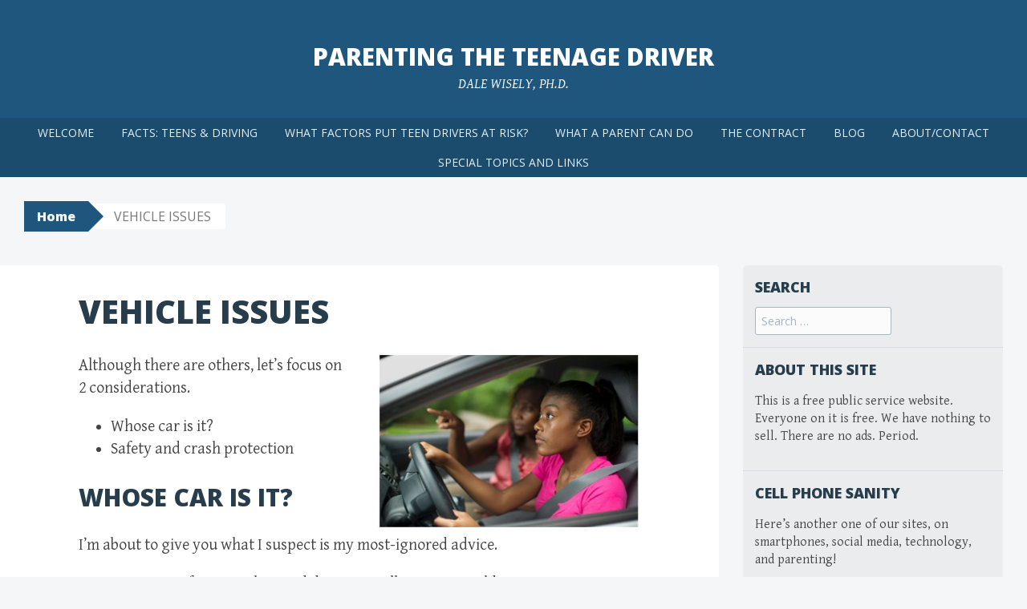

--- FILE ---
content_type: text/html; charset=UTF-8
request_url: https://site.parentingteendrivers.com/what-vehicle/
body_size: 8575
content:
<!DOCTYPE html>
<html lang="en-US">
<head>
<meta charset="UTF-8">
<meta name="viewport" content="width=device-width, initial-scale=1">
<title>VEHICLE ISSUES | Parenting the Teenage Driver</title>
<link rel="profile" href="http://gmpg.org/xfn/11">
<link rel="pingback" href="https://site.parentingteendrivers.com/xmlrpc.php">
<meta name='robots' content='max-image-preview:large' />
<link rel='dns-prefetch' href='//stats.wp.com' />
<link rel='dns-prefetch' href='//fonts.googleapis.com' />
<link rel='dns-prefetch' href='//v0.wordpress.com' />
<link rel="alternate" type="application/rss+xml" title="Parenting the Teenage Driver &raquo; Feed" href="https://site.parentingteendrivers.com/feed/" />
<link rel="alternate" type="application/rss+xml" title="Parenting the Teenage Driver &raquo; Comments Feed" href="https://site.parentingteendrivers.com/comments/feed/" />
<link rel="alternate" title="oEmbed (JSON)" type="application/json+oembed" href="https://site.parentingteendrivers.com/wp-json/oembed/1.0/embed?url=https%3A%2F%2Fsite.parentingteendrivers.com%2Fwhat-vehicle%2F" />
<link rel="alternate" title="oEmbed (XML)" type="text/xml+oembed" href="https://site.parentingteendrivers.com/wp-json/oembed/1.0/embed?url=https%3A%2F%2Fsite.parentingteendrivers.com%2Fwhat-vehicle%2F&#038;format=xml" />
<style id='wp-img-auto-sizes-contain-inline-css' type='text/css'>
img:is([sizes=auto i],[sizes^="auto," i]){contain-intrinsic-size:3000px 1500px}
/*# sourceURL=wp-img-auto-sizes-contain-inline-css */
</style>
<style id='wp-emoji-styles-inline-css' type='text/css'>

	img.wp-smiley, img.emoji {
		display: inline !important;
		border: none !important;
		box-shadow: none !important;
		height: 1em !important;
		width: 1em !important;
		margin: 0 0.07em !important;
		vertical-align: -0.1em !important;
		background: none !important;
		padding: 0 !important;
	}
/*# sourceURL=wp-emoji-styles-inline-css */
</style>
<style id='wp-block-library-inline-css' type='text/css'>
:root{--wp-block-synced-color:#7a00df;--wp-block-synced-color--rgb:122,0,223;--wp-bound-block-color:var(--wp-block-synced-color);--wp-editor-canvas-background:#ddd;--wp-admin-theme-color:#007cba;--wp-admin-theme-color--rgb:0,124,186;--wp-admin-theme-color-darker-10:#006ba1;--wp-admin-theme-color-darker-10--rgb:0,107,160.5;--wp-admin-theme-color-darker-20:#005a87;--wp-admin-theme-color-darker-20--rgb:0,90,135;--wp-admin-border-width-focus:2px}@media (min-resolution:192dpi){:root{--wp-admin-border-width-focus:1.5px}}.wp-element-button{cursor:pointer}:root .has-very-light-gray-background-color{background-color:#eee}:root .has-very-dark-gray-background-color{background-color:#313131}:root .has-very-light-gray-color{color:#eee}:root .has-very-dark-gray-color{color:#313131}:root .has-vivid-green-cyan-to-vivid-cyan-blue-gradient-background{background:linear-gradient(135deg,#00d084,#0693e3)}:root .has-purple-crush-gradient-background{background:linear-gradient(135deg,#34e2e4,#4721fb 50%,#ab1dfe)}:root .has-hazy-dawn-gradient-background{background:linear-gradient(135deg,#faaca8,#dad0ec)}:root .has-subdued-olive-gradient-background{background:linear-gradient(135deg,#fafae1,#67a671)}:root .has-atomic-cream-gradient-background{background:linear-gradient(135deg,#fdd79a,#004a59)}:root .has-nightshade-gradient-background{background:linear-gradient(135deg,#330968,#31cdcf)}:root .has-midnight-gradient-background{background:linear-gradient(135deg,#020381,#2874fc)}:root{--wp--preset--font-size--normal:16px;--wp--preset--font-size--huge:42px}.has-regular-font-size{font-size:1em}.has-larger-font-size{font-size:2.625em}.has-normal-font-size{font-size:var(--wp--preset--font-size--normal)}.has-huge-font-size{font-size:var(--wp--preset--font-size--huge)}.has-text-align-center{text-align:center}.has-text-align-left{text-align:left}.has-text-align-right{text-align:right}.has-fit-text{white-space:nowrap!important}#end-resizable-editor-section{display:none}.aligncenter{clear:both}.items-justified-left{justify-content:flex-start}.items-justified-center{justify-content:center}.items-justified-right{justify-content:flex-end}.items-justified-space-between{justify-content:space-between}.screen-reader-text{border:0;clip-path:inset(50%);height:1px;margin:-1px;overflow:hidden;padding:0;position:absolute;width:1px;word-wrap:normal!important}.screen-reader-text:focus{background-color:#ddd;clip-path:none;color:#444;display:block;font-size:1em;height:auto;left:5px;line-height:normal;padding:15px 23px 14px;text-decoration:none;top:5px;width:auto;z-index:100000}html :where(.has-border-color){border-style:solid}html :where([style*=border-top-color]){border-top-style:solid}html :where([style*=border-right-color]){border-right-style:solid}html :where([style*=border-bottom-color]){border-bottom-style:solid}html :where([style*=border-left-color]){border-left-style:solid}html :where([style*=border-width]){border-style:solid}html :where([style*=border-top-width]){border-top-style:solid}html :where([style*=border-right-width]){border-right-style:solid}html :where([style*=border-bottom-width]){border-bottom-style:solid}html :where([style*=border-left-width]){border-left-style:solid}html :where(img[class*=wp-image-]){height:auto;max-width:100%}:where(figure){margin:0 0 1em}html :where(.is-position-sticky){--wp-admin--admin-bar--position-offset:var(--wp-admin--admin-bar--height,0px)}@media screen and (max-width:600px){html :where(.is-position-sticky){--wp-admin--admin-bar--position-offset:0px}}

/*# sourceURL=wp-block-library-inline-css */
</style><style id='global-styles-inline-css' type='text/css'>
:root{--wp--preset--aspect-ratio--square: 1;--wp--preset--aspect-ratio--4-3: 4/3;--wp--preset--aspect-ratio--3-4: 3/4;--wp--preset--aspect-ratio--3-2: 3/2;--wp--preset--aspect-ratio--2-3: 2/3;--wp--preset--aspect-ratio--16-9: 16/9;--wp--preset--aspect-ratio--9-16: 9/16;--wp--preset--color--black: #000000;--wp--preset--color--cyan-bluish-gray: #abb8c3;--wp--preset--color--white: #ffffff;--wp--preset--color--pale-pink: #f78da7;--wp--preset--color--vivid-red: #cf2e2e;--wp--preset--color--luminous-vivid-orange: #ff6900;--wp--preset--color--luminous-vivid-amber: #fcb900;--wp--preset--color--light-green-cyan: #7bdcb5;--wp--preset--color--vivid-green-cyan: #00d084;--wp--preset--color--pale-cyan-blue: #8ed1fc;--wp--preset--color--vivid-cyan-blue: #0693e3;--wp--preset--color--vivid-purple: #9b51e0;--wp--preset--gradient--vivid-cyan-blue-to-vivid-purple: linear-gradient(135deg,rgb(6,147,227) 0%,rgb(155,81,224) 100%);--wp--preset--gradient--light-green-cyan-to-vivid-green-cyan: linear-gradient(135deg,rgb(122,220,180) 0%,rgb(0,208,130) 100%);--wp--preset--gradient--luminous-vivid-amber-to-luminous-vivid-orange: linear-gradient(135deg,rgb(252,185,0) 0%,rgb(255,105,0) 100%);--wp--preset--gradient--luminous-vivid-orange-to-vivid-red: linear-gradient(135deg,rgb(255,105,0) 0%,rgb(207,46,46) 100%);--wp--preset--gradient--very-light-gray-to-cyan-bluish-gray: linear-gradient(135deg,rgb(238,238,238) 0%,rgb(169,184,195) 100%);--wp--preset--gradient--cool-to-warm-spectrum: linear-gradient(135deg,rgb(74,234,220) 0%,rgb(151,120,209) 20%,rgb(207,42,186) 40%,rgb(238,44,130) 60%,rgb(251,105,98) 80%,rgb(254,248,76) 100%);--wp--preset--gradient--blush-light-purple: linear-gradient(135deg,rgb(255,206,236) 0%,rgb(152,150,240) 100%);--wp--preset--gradient--blush-bordeaux: linear-gradient(135deg,rgb(254,205,165) 0%,rgb(254,45,45) 50%,rgb(107,0,62) 100%);--wp--preset--gradient--luminous-dusk: linear-gradient(135deg,rgb(255,203,112) 0%,rgb(199,81,192) 50%,rgb(65,88,208) 100%);--wp--preset--gradient--pale-ocean: linear-gradient(135deg,rgb(255,245,203) 0%,rgb(182,227,212) 50%,rgb(51,167,181) 100%);--wp--preset--gradient--electric-grass: linear-gradient(135deg,rgb(202,248,128) 0%,rgb(113,206,126) 100%);--wp--preset--gradient--midnight: linear-gradient(135deg,rgb(2,3,129) 0%,rgb(40,116,252) 100%);--wp--preset--font-size--small: 13px;--wp--preset--font-size--medium: 20px;--wp--preset--font-size--large: 36px;--wp--preset--font-size--x-large: 42px;--wp--preset--spacing--20: 0.44rem;--wp--preset--spacing--30: 0.67rem;--wp--preset--spacing--40: 1rem;--wp--preset--spacing--50: 1.5rem;--wp--preset--spacing--60: 2.25rem;--wp--preset--spacing--70: 3.38rem;--wp--preset--spacing--80: 5.06rem;--wp--preset--shadow--natural: 6px 6px 9px rgba(0, 0, 0, 0.2);--wp--preset--shadow--deep: 12px 12px 50px rgba(0, 0, 0, 0.4);--wp--preset--shadow--sharp: 6px 6px 0px rgba(0, 0, 0, 0.2);--wp--preset--shadow--outlined: 6px 6px 0px -3px rgb(255, 255, 255), 6px 6px rgb(0, 0, 0);--wp--preset--shadow--crisp: 6px 6px 0px rgb(0, 0, 0);}:where(.is-layout-flex){gap: 0.5em;}:where(.is-layout-grid){gap: 0.5em;}body .is-layout-flex{display: flex;}.is-layout-flex{flex-wrap: wrap;align-items: center;}.is-layout-flex > :is(*, div){margin: 0;}body .is-layout-grid{display: grid;}.is-layout-grid > :is(*, div){margin: 0;}:where(.wp-block-columns.is-layout-flex){gap: 2em;}:where(.wp-block-columns.is-layout-grid){gap: 2em;}:where(.wp-block-post-template.is-layout-flex){gap: 1.25em;}:where(.wp-block-post-template.is-layout-grid){gap: 1.25em;}.has-black-color{color: var(--wp--preset--color--black) !important;}.has-cyan-bluish-gray-color{color: var(--wp--preset--color--cyan-bluish-gray) !important;}.has-white-color{color: var(--wp--preset--color--white) !important;}.has-pale-pink-color{color: var(--wp--preset--color--pale-pink) !important;}.has-vivid-red-color{color: var(--wp--preset--color--vivid-red) !important;}.has-luminous-vivid-orange-color{color: var(--wp--preset--color--luminous-vivid-orange) !important;}.has-luminous-vivid-amber-color{color: var(--wp--preset--color--luminous-vivid-amber) !important;}.has-light-green-cyan-color{color: var(--wp--preset--color--light-green-cyan) !important;}.has-vivid-green-cyan-color{color: var(--wp--preset--color--vivid-green-cyan) !important;}.has-pale-cyan-blue-color{color: var(--wp--preset--color--pale-cyan-blue) !important;}.has-vivid-cyan-blue-color{color: var(--wp--preset--color--vivid-cyan-blue) !important;}.has-vivid-purple-color{color: var(--wp--preset--color--vivid-purple) !important;}.has-black-background-color{background-color: var(--wp--preset--color--black) !important;}.has-cyan-bluish-gray-background-color{background-color: var(--wp--preset--color--cyan-bluish-gray) !important;}.has-white-background-color{background-color: var(--wp--preset--color--white) !important;}.has-pale-pink-background-color{background-color: var(--wp--preset--color--pale-pink) !important;}.has-vivid-red-background-color{background-color: var(--wp--preset--color--vivid-red) !important;}.has-luminous-vivid-orange-background-color{background-color: var(--wp--preset--color--luminous-vivid-orange) !important;}.has-luminous-vivid-amber-background-color{background-color: var(--wp--preset--color--luminous-vivid-amber) !important;}.has-light-green-cyan-background-color{background-color: var(--wp--preset--color--light-green-cyan) !important;}.has-vivid-green-cyan-background-color{background-color: var(--wp--preset--color--vivid-green-cyan) !important;}.has-pale-cyan-blue-background-color{background-color: var(--wp--preset--color--pale-cyan-blue) !important;}.has-vivid-cyan-blue-background-color{background-color: var(--wp--preset--color--vivid-cyan-blue) !important;}.has-vivid-purple-background-color{background-color: var(--wp--preset--color--vivid-purple) !important;}.has-black-border-color{border-color: var(--wp--preset--color--black) !important;}.has-cyan-bluish-gray-border-color{border-color: var(--wp--preset--color--cyan-bluish-gray) !important;}.has-white-border-color{border-color: var(--wp--preset--color--white) !important;}.has-pale-pink-border-color{border-color: var(--wp--preset--color--pale-pink) !important;}.has-vivid-red-border-color{border-color: var(--wp--preset--color--vivid-red) !important;}.has-luminous-vivid-orange-border-color{border-color: var(--wp--preset--color--luminous-vivid-orange) !important;}.has-luminous-vivid-amber-border-color{border-color: var(--wp--preset--color--luminous-vivid-amber) !important;}.has-light-green-cyan-border-color{border-color: var(--wp--preset--color--light-green-cyan) !important;}.has-vivid-green-cyan-border-color{border-color: var(--wp--preset--color--vivid-green-cyan) !important;}.has-pale-cyan-blue-border-color{border-color: var(--wp--preset--color--pale-cyan-blue) !important;}.has-vivid-cyan-blue-border-color{border-color: var(--wp--preset--color--vivid-cyan-blue) !important;}.has-vivid-purple-border-color{border-color: var(--wp--preset--color--vivid-purple) !important;}.has-vivid-cyan-blue-to-vivid-purple-gradient-background{background: var(--wp--preset--gradient--vivid-cyan-blue-to-vivid-purple) !important;}.has-light-green-cyan-to-vivid-green-cyan-gradient-background{background: var(--wp--preset--gradient--light-green-cyan-to-vivid-green-cyan) !important;}.has-luminous-vivid-amber-to-luminous-vivid-orange-gradient-background{background: var(--wp--preset--gradient--luminous-vivid-amber-to-luminous-vivid-orange) !important;}.has-luminous-vivid-orange-to-vivid-red-gradient-background{background: var(--wp--preset--gradient--luminous-vivid-orange-to-vivid-red) !important;}.has-very-light-gray-to-cyan-bluish-gray-gradient-background{background: var(--wp--preset--gradient--very-light-gray-to-cyan-bluish-gray) !important;}.has-cool-to-warm-spectrum-gradient-background{background: var(--wp--preset--gradient--cool-to-warm-spectrum) !important;}.has-blush-light-purple-gradient-background{background: var(--wp--preset--gradient--blush-light-purple) !important;}.has-blush-bordeaux-gradient-background{background: var(--wp--preset--gradient--blush-bordeaux) !important;}.has-luminous-dusk-gradient-background{background: var(--wp--preset--gradient--luminous-dusk) !important;}.has-pale-ocean-gradient-background{background: var(--wp--preset--gradient--pale-ocean) !important;}.has-electric-grass-gradient-background{background: var(--wp--preset--gradient--electric-grass) !important;}.has-midnight-gradient-background{background: var(--wp--preset--gradient--midnight) !important;}.has-small-font-size{font-size: var(--wp--preset--font-size--small) !important;}.has-medium-font-size{font-size: var(--wp--preset--font-size--medium) !important;}.has-large-font-size{font-size: var(--wp--preset--font-size--large) !important;}.has-x-large-font-size{font-size: var(--wp--preset--font-size--x-large) !important;}
/*# sourceURL=global-styles-inline-css */
</style>

<style id='classic-theme-styles-inline-css' type='text/css'>
/*! This file is auto-generated */
.wp-block-button__link{color:#fff;background-color:#32373c;border-radius:9999px;box-shadow:none;text-decoration:none;padding:calc(.667em + 2px) calc(1.333em + 2px);font-size:1.125em}.wp-block-file__button{background:#32373c;color:#fff;text-decoration:none}
/*# sourceURL=/wp-includes/css/classic-themes.min.css */
</style>
<link rel='stylesheet' id='big-brother-style-css' href='https://site.parentingteendrivers.com/wp-content/themes/big-brother-wpcom/style.css?ver=6.9' type='text/css' media='all' />
<link rel='stylesheet' id='big-brother-gentium-css' href='https://fonts.googleapis.com/css?family=Gentium+Basic%3A400%2C700%2C400italic%2C700italic&#038;subset=latin%2Clatin-ext&#038;ver=6.9' type='text/css' media='all' />
<link rel='stylesheet' id='big-brother-open-sans-css' href='https://fonts.googleapis.com/css?family=Open+Sans%3A400%2C800&#038;subset=latin%2Clatin-ext&#038;ver=6.9' type='text/css' media='all' />
<link rel='stylesheet' id='genericons-css' href='https://site.parentingteendrivers.com/wp-content/plugins/jetpack/_inc/genericons/genericons/genericons.css?ver=3.1' type='text/css' media='all' />
<link rel="https://api.w.org/" href="https://site.parentingteendrivers.com/wp-json/" /><link rel="alternate" title="JSON" type="application/json" href="https://site.parentingteendrivers.com/wp-json/wp/v2/pages/120" /><link rel="EditURI" type="application/rsd+xml" title="RSD" href="https://site.parentingteendrivers.com/xmlrpc.php?rsd" />
<meta name="generator" content="WordPress 6.9" />
<link rel="canonical" href="https://site.parentingteendrivers.com/what-vehicle/" />
<link rel='shortlink' href='https://wp.me/P9dwtg-1W' />
	<style>img#wpstats{display:none}</style>
		
<!-- Jetpack Open Graph Tags -->
<meta property="og:type" content="article" />
<meta property="og:title" content="VEHICLE ISSUES" />
<meta property="og:url" content="https://site.parentingteendrivers.com/what-vehicle/" />
<meta property="og:description" content="Although there are others, let&#8217;s focus on 2 considerations. Whose car is it? Safety and crash protection WHOSE CAR IS IT? I&#8217;m about to give you what I suspect is my most-ignored advice.…" />
<meta property="article:published_time" content="2017-09-25T19:20:24+00:00" />
<meta property="article:modified_time" content="2017-09-26T01:57:07+00:00" />
<meta property="og:site_name" content="Parenting the Teenage Driver" />
<meta property="og:image" content="https://site.parentingteendrivers.com/wp-content/uploads/2017/09/download-300x197.jpg" />
<meta property="og:image:width" content="327" />
<meta property="og:image:height" content="215" />
<meta property="og:image:alt" content="" />
<meta property="og:locale" content="en_US" />
<meta name="twitter:text:title" content="VEHICLE ISSUES" />
<meta name="twitter:image" content="https://site.parentingteendrivers.com/wp-content/uploads/2017/09/download-300x197.jpg?w=640" />
<meta name="twitter:card" content="summary_large_image" />

<!-- End Jetpack Open Graph Tags -->

</head>

<body class="wp-singular page-template-default page page-id-120 wp-theme-big-brother-wpcom">
<div id="page" class="hfeed site">
	<a class="skip-link screen-reader-text" href="#content">Skip to content</a>
		<header id="masthead" class="site-header clearfix" role="banner">
				<div class="site-branding">
			<a href="https://site.parentingteendrivers.com/" class="site-logo-link" rel="home" itemprop="url"></a>			<h1 class="site-title"><a href="https://site.parentingteendrivers.com/" rel="home">Parenting the Teenage Driver</a></h1>
			<h2 class="site-description">DALE WISELY, PH.D.</h2>
		</div>

		<nav id="site-navigation" class="main-navigation nav-horizontal" role="navigation">
			<button class="menu-toggle" aria-controls="primary-menu" aria-expanded="false">Menu</button>
			<div class="menu-top-menu-container"><ul id="primary-menu" class="menu"><li id="menu-item-58" class="menu-item menu-item-type-post_type menu-item-object-page menu-item-home menu-item-58"><a href="https://site.parentingteendrivers.com/">WELCOME</a></li>
<li id="menu-item-100" class="menu-item menu-item-type-post_type menu-item-object-page menu-item-100"><a href="https://site.parentingteendrivers.com/facts-about-teenagers-and-driving/">FACTS: TEENS &#038; DRIVING</a></li>
<li id="menu-item-102" class="menu-item menu-item-type-post_type menu-item-object-page menu-item-102"><a href="https://site.parentingteendrivers.com/what-factors-put-teen-drivers-at-risk/">WHAT FACTORS PUT TEEN DRIVERS AT RISK?</a></li>
<li id="menu-item-101" class="menu-item menu-item-type-post_type menu-item-object-page current-menu-ancestor current-menu-parent current_page_parent current_page_ancestor menu-item-has-children menu-item-101"><a href="https://site.parentingteendrivers.com/what-a-parent-can-do/">WHAT A PARENT CAN DO</a>
<ul class="sub-menu">
	<li id="menu-item-123" class="menu-item menu-item-type-post_type menu-item-object-page menu-item-123"><a href="https://site.parentingteendrivers.com/better-training/">BETTER TRAINING</a></li>
	<li id="menu-item-122" class="menu-item menu-item-type-post_type menu-item-object-page current-menu-item page_item page-item-120 current_page_item menu-item-122"><a href="https://site.parentingteendrivers.com/what-vehicle/" aria-current="page">VEHICLE ISSUES</a></li>
	<li id="menu-item-118" class="menu-item menu-item-type-post_type menu-item-object-page menu-item-118"><a href="https://site.parentingteendrivers.com/our-contract/">THE CONTRACT</a></li>
</ul>
</li>
<li id="menu-item-119" class="menu-item menu-item-type-post_type menu-item-object-page menu-item-119"><a href="https://site.parentingteendrivers.com/our-contract/">THE CONTRACT</a></li>
<li id="menu-item-105" class="menu-item menu-item-type-post_type menu-item-object-page menu-item-105"><a href="https://site.parentingteendrivers.com/blog/">BLOG</a></li>
<li id="menu-item-106" class="menu-item menu-item-type-post_type menu-item-object-page menu-item-106"><a href="https://site.parentingteendrivers.com/about/">ABOUT/CONTACT</a></li>
<li id="menu-item-198" class="menu-item menu-item-type-post_type menu-item-object-page menu-item-has-children menu-item-198"><a href="https://site.parentingteendrivers.com/special-topics-links/">SPECIAL TOPICS AND LINKS</a>
<ul class="sub-menu">
	<li id="menu-item-199" class="menu-item menu-item-type-post_type menu-item-object-page menu-item-199"><a href="https://site.parentingteendrivers.com/the-riding-contract/">THE RIDING CONTRACT</a></li>
</ul>
</li>
</ul></div>		</nav><!-- #site-navigation -->
	</header><!-- #masthead -->

	<div id="content" class="site-content clearfix">

			<div class="breadcrumbs">
			<a class="breadcrumbs-root" href="https://site.parentingteendrivers.com/">Home</a><span class="breadcrumbs-current">VEHICLE ISSUES</span>		</div>
		<div class="content-area primary">
		<main id="main" class="site-main" role="main">

							<div class="article-wrapper">
					
<article id="post-120" class="post-120 page type-page status-publish hentry">
	<header class="entry-header">
		<h1 class="entry-title">VEHICLE ISSUES</h1>
	</header><!-- .entry-header -->

	<div class="entry-content">
		<p><img fetchpriority="high" decoding="async" class="alignnone  wp-image-185 alignright" src="https://site.parentingteendrivers.com/wp-content/uploads/2017/09/download-300x197.jpg" alt="" width="327" height="215" srcset="https://site.parentingteendrivers.com/wp-content/uploads/2017/09/download-300x197.jpg 300w, https://site.parentingteendrivers.com/wp-content/uploads/2017/09/download-619x406.jpg 619w, https://site.parentingteendrivers.com/wp-content/uploads/2017/09/download.jpg 640w" sizes="(max-width: 327px) 100vw, 327px" />Although there are others, let&#8217;s focus on 2 considerations.</p>
<ul>
<li>Whose car is it?</li>
<li>Safety and crash protection</li>
</ul>
<h2>WHOSE CAR IS IT?</h2>
<p>I&#8217;m about to give you what I suspect is my most-ignored advice.</p>
<p>In my opinion, a first-year licensed driver, usually a 16-year-old in most states, should not have a car. It&#8217;s too early. It&#8217;s too dangerous. Although there isn&#8217;t a LOT of research, there is some data to suggest that teenagers are more likely to crash a car that they consider THEIR car. (Teenagers consider a car their own for exactly ONE reason, their parents have told them that it&#8217;s THEIR car.)</p>
<p>For the first 6 &#8211; 12 months of with a new license, I truly believe it would better and safer for that young person to borrow a family car. Now, suppose that for the sake of convenience, you want your teenager to drive in a car that&#8217;s not the one you drive, or the one your spouse drives (if applicable.) Consider, then, obtaining an ADDITIONAL FAMILY CAR and require your teenage to rotate driving the different cars.</p>
<p>Why? I&#8217;m not being punitive. I believe delaying your teen getting his or her own car is safer because, among other things, it discourages a sense of personal ownership of the vehicle, which I then do believe increases safety. Think about it. Is your child more likely to drive recklessly in his snappy little import, or her big truck, versus your prized Camry or Tahoe?</p>
<h2>Crash Safety</h2>
<p>Awesomely, it easy to check a car you want your teenager to spend time driving for crash test results.</p>
<p>Google &#8220;Crash tests&#8221; or try <strong><a href="http://www.iihs.org/iihs/ratings">this</a>, <a href="https://www.nhtsa.gov/ratings">this</a>, </strong>or<strong> <a href="https://www.safercar.gov/Vehicle-Shoppers">that</a>.</strong></p>
<h2>&#8220;BEST CARS FOR TEENS&#8221;</h2>
<p>In recent years, there are lots of available articles about best cars for teens. Try these.</p>
<p><strong><a href="https://cars.usnews.com/cars-trucks/best-cars-for-teens">US NEWS &amp; WORLD REPORT</a></strong></p>
<p><strong><a href="https://www.consumerreports.org/used-cars/best-used-cars-for-teens/">CONSUMERS REPORTS</a></strong></p>
<h4 style="text-align: center;"><a href="https://site.parentingteendrivers.com/better-training/">Better Training</a>  /   <a href="https://site.parentingteendrivers.com/what-vehicle/">Vehicle Matters</a>  /  <a href="https://site.parentingteendrivers.com/our-contract/">The Contract</a></h4>
<p>&nbsp;</p>
<p>&nbsp;</p>
			</div><!-- .entry-content -->
	</article><!-- #post-## -->
				</div>
				
			
		</main><!-- #main -->
	</div><!-- #primary -->

					<div class="secondary widget-area" role="complementary">
			<aside id="search-3" class="widget widget_search"><h1 class="widget-title">Search</h1><form role="search" method="get" class="search-form" action="https://site.parentingteendrivers.com/">
	<label>
		<span class="screen-reader-text">Search for:</span>
		<input type="search" class="search-field" placeholder="Search &hellip;" value="" name="s">
	</label>
	<input type="submit" class="search-submit" value="Search">
</form>
</aside><aside id="text-3" class="widget widget_text"><h1 class="widget-title">About This Site</h1>			<div class="textwidget"><p>This is a free public service website. Everyone on it is free. We have nothing to sell. There are no ads. Period.</p>
</div>
		</aside><aside id="text-6" class="widget widget_text"><h1 class="widget-title">Cell Phone Sanity</h1>			<div class="textwidget"><p>Here&#8217;s another one of our sites, on smartphones, social media, technology, and parenting!</p>
<p><a href="http://www.cellphonesanity.com">Cell Phone Sanity</a></p>
</div>
		</aside><aside id="text-2" class="widget widget_text"><h1 class="widget-title">Contact</h1>			<div class="textwidget"><p><b>Dale Wisely, Ph.D.</b></p>
<p>dalewisely@gmail.com</p>
<p> </p>
</div>
		</aside>		</div><!-- #secondary -->
	
	</div><!-- #content -->

	<footer id="colophon" class="site-footer" role="contentinfo">
		<div class="site-footer-wrapper">
			<div class="site-info">
								<a href="http://wordpress.org/" rel="generator">Proudly powered by WordPress</a>
				<span class="sep"> | </span>
				Theme: Big Brother by <a href="http://automattic.com" rel="designer">WordPress.com</a>.			</div><!-- .site-info -->
					</div><!-- .site-footer-wrapper -->
	</footer><!-- #colophon -->
</div><!-- #page -->

<script type="speculationrules">
{"prefetch":[{"source":"document","where":{"and":[{"href_matches":"/*"},{"not":{"href_matches":["/wp-*.php","/wp-admin/*","/wp-content/uploads/*","/wp-content/*","/wp-content/plugins/*","/wp-content/themes/big-brother-wpcom/*","/*\\?(.+)"]}},{"not":{"selector_matches":"a[rel~=\"nofollow\"]"}},{"not":{"selector_matches":".no-prefetch, .no-prefetch a"}}]},"eagerness":"conservative"}]}
</script>
<script type="text/javascript" src="https://site.parentingteendrivers.com/wp-content/themes/big-brother-wpcom/js/navigation.js?ver=20120206" id="big-brother-navigation-js"></script>
<script type="text/javascript" src="https://site.parentingteendrivers.com/wp-content/themes/big-brother-wpcom/js/skip-link-focus-fix.js?ver=20130115" id="big-brother-skip-link-focus-fix-js"></script>
<script type="text/javascript" id="jetpack-stats-js-before">
/* <![CDATA[ */
_stq = window._stq || [];
_stq.push([ "view", JSON.parse("{\"v\":\"ext\",\"blog\":\"136210110\",\"post\":\"120\",\"tz\":\"0\",\"srv\":\"site.parentingteendrivers.com\",\"j\":\"1:15.3.1\"}") ]);
_stq.push([ "clickTrackerInit", "136210110", "120" ]);
//# sourceURL=jetpack-stats-js-before
/* ]]> */
</script>
<script type="text/javascript" src="https://stats.wp.com/e-202601.js" id="jetpack-stats-js" defer="defer" data-wp-strategy="defer"></script>
<script id="wp-emoji-settings" type="application/json">
{"baseUrl":"https://s.w.org/images/core/emoji/17.0.2/72x72/","ext":".png","svgUrl":"https://s.w.org/images/core/emoji/17.0.2/svg/","svgExt":".svg","source":{"concatemoji":"https://site.parentingteendrivers.com/wp-includes/js/wp-emoji-release.min.js?ver=6.9"}}
</script>
<script type="module">
/* <![CDATA[ */
/*! This file is auto-generated */
const a=JSON.parse(document.getElementById("wp-emoji-settings").textContent),o=(window._wpemojiSettings=a,"wpEmojiSettingsSupports"),s=["flag","emoji"];function i(e){try{var t={supportTests:e,timestamp:(new Date).valueOf()};sessionStorage.setItem(o,JSON.stringify(t))}catch(e){}}function c(e,t,n){e.clearRect(0,0,e.canvas.width,e.canvas.height),e.fillText(t,0,0);t=new Uint32Array(e.getImageData(0,0,e.canvas.width,e.canvas.height).data);e.clearRect(0,0,e.canvas.width,e.canvas.height),e.fillText(n,0,0);const a=new Uint32Array(e.getImageData(0,0,e.canvas.width,e.canvas.height).data);return t.every((e,t)=>e===a[t])}function p(e,t){e.clearRect(0,0,e.canvas.width,e.canvas.height),e.fillText(t,0,0);var n=e.getImageData(16,16,1,1);for(let e=0;e<n.data.length;e++)if(0!==n.data[e])return!1;return!0}function u(e,t,n,a){switch(t){case"flag":return n(e,"\ud83c\udff3\ufe0f\u200d\u26a7\ufe0f","\ud83c\udff3\ufe0f\u200b\u26a7\ufe0f")?!1:!n(e,"\ud83c\udde8\ud83c\uddf6","\ud83c\udde8\u200b\ud83c\uddf6")&&!n(e,"\ud83c\udff4\udb40\udc67\udb40\udc62\udb40\udc65\udb40\udc6e\udb40\udc67\udb40\udc7f","\ud83c\udff4\u200b\udb40\udc67\u200b\udb40\udc62\u200b\udb40\udc65\u200b\udb40\udc6e\u200b\udb40\udc67\u200b\udb40\udc7f");case"emoji":return!a(e,"\ud83e\u1fac8")}return!1}function f(e,t,n,a){let r;const o=(r="undefined"!=typeof WorkerGlobalScope&&self instanceof WorkerGlobalScope?new OffscreenCanvas(300,150):document.createElement("canvas")).getContext("2d",{willReadFrequently:!0}),s=(o.textBaseline="top",o.font="600 32px Arial",{});return e.forEach(e=>{s[e]=t(o,e,n,a)}),s}function r(e){var t=document.createElement("script");t.src=e,t.defer=!0,document.head.appendChild(t)}a.supports={everything:!0,everythingExceptFlag:!0},new Promise(t=>{let n=function(){try{var e=JSON.parse(sessionStorage.getItem(o));if("object"==typeof e&&"number"==typeof e.timestamp&&(new Date).valueOf()<e.timestamp+604800&&"object"==typeof e.supportTests)return e.supportTests}catch(e){}return null}();if(!n){if("undefined"!=typeof Worker&&"undefined"!=typeof OffscreenCanvas&&"undefined"!=typeof URL&&URL.createObjectURL&&"undefined"!=typeof Blob)try{var e="postMessage("+f.toString()+"("+[JSON.stringify(s),u.toString(),c.toString(),p.toString()].join(",")+"));",a=new Blob([e],{type:"text/javascript"});const r=new Worker(URL.createObjectURL(a),{name:"wpTestEmojiSupports"});return void(r.onmessage=e=>{i(n=e.data),r.terminate(),t(n)})}catch(e){}i(n=f(s,u,c,p))}t(n)}).then(e=>{for(const n in e)a.supports[n]=e[n],a.supports.everything=a.supports.everything&&a.supports[n],"flag"!==n&&(a.supports.everythingExceptFlag=a.supports.everythingExceptFlag&&a.supports[n]);var t;a.supports.everythingExceptFlag=a.supports.everythingExceptFlag&&!a.supports.flag,a.supports.everything||((t=a.source||{}).concatemoji?r(t.concatemoji):t.wpemoji&&t.twemoji&&(r(t.twemoji),r(t.wpemoji)))});
//# sourceURL=https://site.parentingteendrivers.com/wp-includes/js/wp-emoji-loader.min.js
/* ]]> */
</script>

</body>
</html>